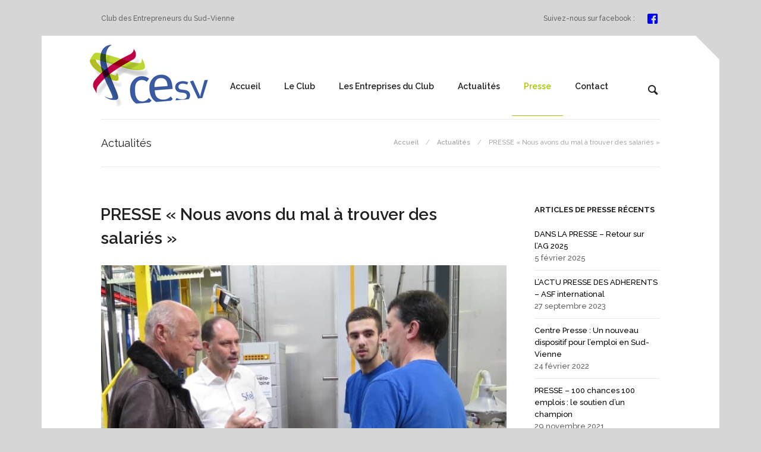

--- FILE ---
content_type: text/html; charset=UTF-8
request_url: https://www.entreprendre-sudvienne.fr/presse-nous-avons-du-mal-a-trouver-des-salaries/
body_size: 16254
content:
<!DOCTYPE html>
<!--[if lt IE 8]> <html lang="fr-FR" class="ie7 ie" xmlns="http://www.w3.org/1999/xhtml" style="background-color:#d6d6d6"> <![endif]-->
<!--[if IE 8]> <html lang="fr-FR" class="ie8 ie" xmlns="http://www.w3.org/1999/xhtml" style="background-color:#d6d6d6"> <![endif]-->
<!--[if gt IE 8]><!--> <html lang="fr-FR" xmlns="http://www.w3.org/1999/xhtml" style="background-color:#d6d6d6"> <!--<![endif]-->
<head>

	<!-- META -->

	<meta charset="UTF-8" />
	<meta name="viewport" content="width=device-width,initial-scale=1,maximum-scale=1,user-scalable=no">
	<meta name="format-detection" content="telephone=no">
	
	<!-- LINKS -->

	<link rel="profile" href="https://gmpg.org/xfn/11" />
	<link rel="pingback" href="https://www.entreprendre-sudvienne.fr/cesv/xmlrpc.php" />

	
	<link rel="shortcut icon" type="image/x-icon" href="https://www.entreprendre-sudvienne.fr/cesv/wp-content/uploads/2019/02/favicon.png" />

	
	<!--[if lt IE 9]><script src="https://html5shim.googlecode.com/svn/trunk/html5.js"></script><![endif]-->

	<!-- WP HEAD -->

	<link rel="dns-prefetch" href="//cdn.hu-manity.co" />
		<!-- Cookie Compliance -->
		<script type="text/javascript">var huOptions = {"appID":"wwwentreprendre-sudviennefr-e8866a1","currentLanguage":"fr","blocking":true,"globalCookie":false,"isAdmin":false,"privacyConsent":true,"forms":[],"customProviders":[],"customPatterns":[]};</script>
		<script type="text/javascript" src="https://cdn.hu-manity.co/hu-banner.min.js"></script><title>PRESSE « Nous avons du mal à trouver des salariés » &#8211; CESV &#8211; Club des Entrepreneurs du Sud-Vienne</title>
<meta name='robots' content='max-image-preview:large' />
	<style>img:is([sizes="auto" i], [sizes^="auto," i]) { contain-intrinsic-size: 3000px 1500px }</style>
	<link rel='dns-prefetch' href='//fonts.googleapis.com' />
<link rel="alternate" type="application/rss+xml" title="CESV - Club des Entrepreneurs du Sud-Vienne &raquo; Flux" href="https://www.entreprendre-sudvienne.fr/feed/" />
<script type="text/javascript">
/* <![CDATA[ */
window._wpemojiSettings = {"baseUrl":"https:\/\/s.w.org\/images\/core\/emoji\/16.0.1\/72x72\/","ext":".png","svgUrl":"https:\/\/s.w.org\/images\/core\/emoji\/16.0.1\/svg\/","svgExt":".svg","source":{"concatemoji":"https:\/\/www.entreprendre-sudvienne.fr\/cesv\/wp-includes\/js\/wp-emoji-release.min.js?ver=6.8.3"}};
/*! This file is auto-generated */
!function(s,n){var o,i,e;function c(e){try{var t={supportTests:e,timestamp:(new Date).valueOf()};sessionStorage.setItem(o,JSON.stringify(t))}catch(e){}}function p(e,t,n){e.clearRect(0,0,e.canvas.width,e.canvas.height),e.fillText(t,0,0);var t=new Uint32Array(e.getImageData(0,0,e.canvas.width,e.canvas.height).data),a=(e.clearRect(0,0,e.canvas.width,e.canvas.height),e.fillText(n,0,0),new Uint32Array(e.getImageData(0,0,e.canvas.width,e.canvas.height).data));return t.every(function(e,t){return e===a[t]})}function u(e,t){e.clearRect(0,0,e.canvas.width,e.canvas.height),e.fillText(t,0,0);for(var n=e.getImageData(16,16,1,1),a=0;a<n.data.length;a++)if(0!==n.data[a])return!1;return!0}function f(e,t,n,a){switch(t){case"flag":return n(e,"\ud83c\udff3\ufe0f\u200d\u26a7\ufe0f","\ud83c\udff3\ufe0f\u200b\u26a7\ufe0f")?!1:!n(e,"\ud83c\udde8\ud83c\uddf6","\ud83c\udde8\u200b\ud83c\uddf6")&&!n(e,"\ud83c\udff4\udb40\udc67\udb40\udc62\udb40\udc65\udb40\udc6e\udb40\udc67\udb40\udc7f","\ud83c\udff4\u200b\udb40\udc67\u200b\udb40\udc62\u200b\udb40\udc65\u200b\udb40\udc6e\u200b\udb40\udc67\u200b\udb40\udc7f");case"emoji":return!a(e,"\ud83e\udedf")}return!1}function g(e,t,n,a){var r="undefined"!=typeof WorkerGlobalScope&&self instanceof WorkerGlobalScope?new OffscreenCanvas(300,150):s.createElement("canvas"),o=r.getContext("2d",{willReadFrequently:!0}),i=(o.textBaseline="top",o.font="600 32px Arial",{});return e.forEach(function(e){i[e]=t(o,e,n,a)}),i}function t(e){var t=s.createElement("script");t.src=e,t.defer=!0,s.head.appendChild(t)}"undefined"!=typeof Promise&&(o="wpEmojiSettingsSupports",i=["flag","emoji"],n.supports={everything:!0,everythingExceptFlag:!0},e=new Promise(function(e){s.addEventListener("DOMContentLoaded",e,{once:!0})}),new Promise(function(t){var n=function(){try{var e=JSON.parse(sessionStorage.getItem(o));if("object"==typeof e&&"number"==typeof e.timestamp&&(new Date).valueOf()<e.timestamp+604800&&"object"==typeof e.supportTests)return e.supportTests}catch(e){}return null}();if(!n){if("undefined"!=typeof Worker&&"undefined"!=typeof OffscreenCanvas&&"undefined"!=typeof URL&&URL.createObjectURL&&"undefined"!=typeof Blob)try{var e="postMessage("+g.toString()+"("+[JSON.stringify(i),f.toString(),p.toString(),u.toString()].join(",")+"));",a=new Blob([e],{type:"text/javascript"}),r=new Worker(URL.createObjectURL(a),{name:"wpTestEmojiSupports"});return void(r.onmessage=function(e){c(n=e.data),r.terminate(),t(n)})}catch(e){}c(n=g(i,f,p,u))}t(n)}).then(function(e){for(var t in e)n.supports[t]=e[t],n.supports.everything=n.supports.everything&&n.supports[t],"flag"!==t&&(n.supports.everythingExceptFlag=n.supports.everythingExceptFlag&&n.supports[t]);n.supports.everythingExceptFlag=n.supports.everythingExceptFlag&&!n.supports.flag,n.DOMReady=!1,n.readyCallback=function(){n.DOMReady=!0}}).then(function(){return e}).then(function(){var e;n.supports.everything||(n.readyCallback(),(e=n.source||{}).concatemoji?t(e.concatemoji):e.wpemoji&&e.twemoji&&(t(e.twemoji),t(e.wpemoji)))}))}((window,document),window._wpemojiSettings);
/* ]]> */
</script>
<style id='wp-emoji-styles-inline-css' type='text/css'>

	img.wp-smiley, img.emoji {
		display: inline !important;
		border: none !important;
		box-shadow: none !important;
		height: 1em !important;
		width: 1em !important;
		margin: 0 0.07em !important;
		vertical-align: -0.1em !important;
		background: none !important;
		padding: 0 !important;
	}
</style>
<link rel='stylesheet' id='wp-block-library-css' href='https://www.entreprendre-sudvienne.fr/cesv/wp-includes/css/dist/block-library/style.min.css?ver=6.8.3' type='text/css' media='all' />
<style id='classic-theme-styles-inline-css' type='text/css'>
/*! This file is auto-generated */
.wp-block-button__link{color:#fff;background-color:#32373c;border-radius:9999px;box-shadow:none;text-decoration:none;padding:calc(.667em + 2px) calc(1.333em + 2px);font-size:1.125em}.wp-block-file__button{background:#32373c;color:#fff;text-decoration:none}
</style>
<style id='global-styles-inline-css' type='text/css'>
:root{--wp--preset--aspect-ratio--square: 1;--wp--preset--aspect-ratio--4-3: 4/3;--wp--preset--aspect-ratio--3-4: 3/4;--wp--preset--aspect-ratio--3-2: 3/2;--wp--preset--aspect-ratio--2-3: 2/3;--wp--preset--aspect-ratio--16-9: 16/9;--wp--preset--aspect-ratio--9-16: 9/16;--wp--preset--color--black: #000000;--wp--preset--color--cyan-bluish-gray: #abb8c3;--wp--preset--color--white: #ffffff;--wp--preset--color--pale-pink: #f78da7;--wp--preset--color--vivid-red: #cf2e2e;--wp--preset--color--luminous-vivid-orange: #ff6900;--wp--preset--color--luminous-vivid-amber: #fcb900;--wp--preset--color--light-green-cyan: #7bdcb5;--wp--preset--color--vivid-green-cyan: #00d084;--wp--preset--color--pale-cyan-blue: #8ed1fc;--wp--preset--color--vivid-cyan-blue: #0693e3;--wp--preset--color--vivid-purple: #9b51e0;--wp--preset--gradient--vivid-cyan-blue-to-vivid-purple: linear-gradient(135deg,rgba(6,147,227,1) 0%,rgb(155,81,224) 100%);--wp--preset--gradient--light-green-cyan-to-vivid-green-cyan: linear-gradient(135deg,rgb(122,220,180) 0%,rgb(0,208,130) 100%);--wp--preset--gradient--luminous-vivid-amber-to-luminous-vivid-orange: linear-gradient(135deg,rgba(252,185,0,1) 0%,rgba(255,105,0,1) 100%);--wp--preset--gradient--luminous-vivid-orange-to-vivid-red: linear-gradient(135deg,rgba(255,105,0,1) 0%,rgb(207,46,46) 100%);--wp--preset--gradient--very-light-gray-to-cyan-bluish-gray: linear-gradient(135deg,rgb(238,238,238) 0%,rgb(169,184,195) 100%);--wp--preset--gradient--cool-to-warm-spectrum: linear-gradient(135deg,rgb(74,234,220) 0%,rgb(151,120,209) 20%,rgb(207,42,186) 40%,rgb(238,44,130) 60%,rgb(251,105,98) 80%,rgb(254,248,76) 100%);--wp--preset--gradient--blush-light-purple: linear-gradient(135deg,rgb(255,206,236) 0%,rgb(152,150,240) 100%);--wp--preset--gradient--blush-bordeaux: linear-gradient(135deg,rgb(254,205,165) 0%,rgb(254,45,45) 50%,rgb(107,0,62) 100%);--wp--preset--gradient--luminous-dusk: linear-gradient(135deg,rgb(255,203,112) 0%,rgb(199,81,192) 50%,rgb(65,88,208) 100%);--wp--preset--gradient--pale-ocean: linear-gradient(135deg,rgb(255,245,203) 0%,rgb(182,227,212) 50%,rgb(51,167,181) 100%);--wp--preset--gradient--electric-grass: linear-gradient(135deg,rgb(202,248,128) 0%,rgb(113,206,126) 100%);--wp--preset--gradient--midnight: linear-gradient(135deg,rgb(2,3,129) 0%,rgb(40,116,252) 100%);--wp--preset--font-size--small: 13px;--wp--preset--font-size--medium: 20px;--wp--preset--font-size--large: 36px;--wp--preset--font-size--x-large: 42px;--wp--preset--spacing--20: 0.44rem;--wp--preset--spacing--30: 0.67rem;--wp--preset--spacing--40: 1rem;--wp--preset--spacing--50: 1.5rem;--wp--preset--spacing--60: 2.25rem;--wp--preset--spacing--70: 3.38rem;--wp--preset--spacing--80: 5.06rem;--wp--preset--shadow--natural: 6px 6px 9px rgba(0, 0, 0, 0.2);--wp--preset--shadow--deep: 12px 12px 50px rgba(0, 0, 0, 0.4);--wp--preset--shadow--sharp: 6px 6px 0px rgba(0, 0, 0, 0.2);--wp--preset--shadow--outlined: 6px 6px 0px -3px rgba(255, 255, 255, 1), 6px 6px rgba(0, 0, 0, 1);--wp--preset--shadow--crisp: 6px 6px 0px rgba(0, 0, 0, 1);}:where(.is-layout-flex){gap: 0.5em;}:where(.is-layout-grid){gap: 0.5em;}body .is-layout-flex{display: flex;}.is-layout-flex{flex-wrap: wrap;align-items: center;}.is-layout-flex > :is(*, div){margin: 0;}body .is-layout-grid{display: grid;}.is-layout-grid > :is(*, div){margin: 0;}:where(.wp-block-columns.is-layout-flex){gap: 2em;}:where(.wp-block-columns.is-layout-grid){gap: 2em;}:where(.wp-block-post-template.is-layout-flex){gap: 1.25em;}:where(.wp-block-post-template.is-layout-grid){gap: 1.25em;}.has-black-color{color: var(--wp--preset--color--black) !important;}.has-cyan-bluish-gray-color{color: var(--wp--preset--color--cyan-bluish-gray) !important;}.has-white-color{color: var(--wp--preset--color--white) !important;}.has-pale-pink-color{color: var(--wp--preset--color--pale-pink) !important;}.has-vivid-red-color{color: var(--wp--preset--color--vivid-red) !important;}.has-luminous-vivid-orange-color{color: var(--wp--preset--color--luminous-vivid-orange) !important;}.has-luminous-vivid-amber-color{color: var(--wp--preset--color--luminous-vivid-amber) !important;}.has-light-green-cyan-color{color: var(--wp--preset--color--light-green-cyan) !important;}.has-vivid-green-cyan-color{color: var(--wp--preset--color--vivid-green-cyan) !important;}.has-pale-cyan-blue-color{color: var(--wp--preset--color--pale-cyan-blue) !important;}.has-vivid-cyan-blue-color{color: var(--wp--preset--color--vivid-cyan-blue) !important;}.has-vivid-purple-color{color: var(--wp--preset--color--vivid-purple) !important;}.has-black-background-color{background-color: var(--wp--preset--color--black) !important;}.has-cyan-bluish-gray-background-color{background-color: var(--wp--preset--color--cyan-bluish-gray) !important;}.has-white-background-color{background-color: var(--wp--preset--color--white) !important;}.has-pale-pink-background-color{background-color: var(--wp--preset--color--pale-pink) !important;}.has-vivid-red-background-color{background-color: var(--wp--preset--color--vivid-red) !important;}.has-luminous-vivid-orange-background-color{background-color: var(--wp--preset--color--luminous-vivid-orange) !important;}.has-luminous-vivid-amber-background-color{background-color: var(--wp--preset--color--luminous-vivid-amber) !important;}.has-light-green-cyan-background-color{background-color: var(--wp--preset--color--light-green-cyan) !important;}.has-vivid-green-cyan-background-color{background-color: var(--wp--preset--color--vivid-green-cyan) !important;}.has-pale-cyan-blue-background-color{background-color: var(--wp--preset--color--pale-cyan-blue) !important;}.has-vivid-cyan-blue-background-color{background-color: var(--wp--preset--color--vivid-cyan-blue) !important;}.has-vivid-purple-background-color{background-color: var(--wp--preset--color--vivid-purple) !important;}.has-black-border-color{border-color: var(--wp--preset--color--black) !important;}.has-cyan-bluish-gray-border-color{border-color: var(--wp--preset--color--cyan-bluish-gray) !important;}.has-white-border-color{border-color: var(--wp--preset--color--white) !important;}.has-pale-pink-border-color{border-color: var(--wp--preset--color--pale-pink) !important;}.has-vivid-red-border-color{border-color: var(--wp--preset--color--vivid-red) !important;}.has-luminous-vivid-orange-border-color{border-color: var(--wp--preset--color--luminous-vivid-orange) !important;}.has-luminous-vivid-amber-border-color{border-color: var(--wp--preset--color--luminous-vivid-amber) !important;}.has-light-green-cyan-border-color{border-color: var(--wp--preset--color--light-green-cyan) !important;}.has-vivid-green-cyan-border-color{border-color: var(--wp--preset--color--vivid-green-cyan) !important;}.has-pale-cyan-blue-border-color{border-color: var(--wp--preset--color--pale-cyan-blue) !important;}.has-vivid-cyan-blue-border-color{border-color: var(--wp--preset--color--vivid-cyan-blue) !important;}.has-vivid-purple-border-color{border-color: var(--wp--preset--color--vivid-purple) !important;}.has-vivid-cyan-blue-to-vivid-purple-gradient-background{background: var(--wp--preset--gradient--vivid-cyan-blue-to-vivid-purple) !important;}.has-light-green-cyan-to-vivid-green-cyan-gradient-background{background: var(--wp--preset--gradient--light-green-cyan-to-vivid-green-cyan) !important;}.has-luminous-vivid-amber-to-luminous-vivid-orange-gradient-background{background: var(--wp--preset--gradient--luminous-vivid-amber-to-luminous-vivid-orange) !important;}.has-luminous-vivid-orange-to-vivid-red-gradient-background{background: var(--wp--preset--gradient--luminous-vivid-orange-to-vivid-red) !important;}.has-very-light-gray-to-cyan-bluish-gray-gradient-background{background: var(--wp--preset--gradient--very-light-gray-to-cyan-bluish-gray) !important;}.has-cool-to-warm-spectrum-gradient-background{background: var(--wp--preset--gradient--cool-to-warm-spectrum) !important;}.has-blush-light-purple-gradient-background{background: var(--wp--preset--gradient--blush-light-purple) !important;}.has-blush-bordeaux-gradient-background{background: var(--wp--preset--gradient--blush-bordeaux) !important;}.has-luminous-dusk-gradient-background{background: var(--wp--preset--gradient--luminous-dusk) !important;}.has-pale-ocean-gradient-background{background: var(--wp--preset--gradient--pale-ocean) !important;}.has-electric-grass-gradient-background{background: var(--wp--preset--gradient--electric-grass) !important;}.has-midnight-gradient-background{background: var(--wp--preset--gradient--midnight) !important;}.has-small-font-size{font-size: var(--wp--preset--font-size--small) !important;}.has-medium-font-size{font-size: var(--wp--preset--font-size--medium) !important;}.has-large-font-size{font-size: var(--wp--preset--font-size--large) !important;}.has-x-large-font-size{font-size: var(--wp--preset--font-size--x-large) !important;}
:where(.wp-block-post-template.is-layout-flex){gap: 1.25em;}:where(.wp-block-post-template.is-layout-grid){gap: 1.25em;}
:where(.wp-block-columns.is-layout-flex){gap: 2em;}:where(.wp-block-columns.is-layout-grid){gap: 2em;}
:root :where(.wp-block-pullquote){font-size: 1.5em;line-height: 1.6;}
</style>
<link rel='stylesheet' id='rs-plugin-settings-css' href='https://www.entreprendre-sudvienne.fr/cesv/wp-content/plugins/revslider/public/assets/css/settings.css?ver=5.4.8' type='text/css' media='all' />
<style id='rs-plugin-settings-inline-css' type='text/css'>
.tp-caption a{color:#ff7302;text-shadow:none;-webkit-transition:all 0.2s ease-out;-moz-transition:all 0.2s ease-out;-o-transition:all 0.2s ease-out;-ms-transition:all 0.2s ease-out}.tp-caption a:hover{color:#ffa902}
</style>
<link rel='stylesheet' id='krown-style-parties-css' href='https://www.entreprendre-sudvienne.fr/cesv/wp-content/themes/better/css/third-parties.css?ver=6.8.3' type='text/css' media='all' />
<link rel='stylesheet' id='krown-style-css' href='https://www.entreprendre-sudvienne.fr/cesv/wp-content/themes/better-child/style.css?ver=6.8.3' type='text/css' media='all' />
<style id='krown-style-inline-css' type='text/css'>


			/* CUSTOM FONTS */

			h1, h2, h3, h4, h5, h6 {
			  font-family: 'Raleway', sans-serif;;
			}

			body, input, textarea, button {
			  font-family: 'Raleway', sans-serif;;
			}

			/* CUSTOM COLORS */

			a, #main-search #searchform .krown-icon-search:hover, #custom-tabs li.selected, #custom-tabs li.selected h4, .top-menu > li:hover > a, .top-menu > li.selected > a, #breadcrumbs a:hover, a.post-title:hover h2, a.post-title:hover h1, .post-meta a:hover, .comment-title a:hover, .comment-reply-link:hover, .widget ul a:hover, #sidebar .widget_nav_menu li.current-menu-item a, #sidebar .widget_nav_menu li.current-menu-item:before, #sidebar .widget_nav_menu li:hover:before, #filter a:hover, .csstransitions .no-touch .folio-grid a:hover h3, .folio-grid a.iehover h3, .krown-accordion.small h5:hover, .krown-accordion.small section.opened h5, .krown-accordion.large-1 h5:hover, .krown-accordion.large-1 section.opened h5, .posts-grid a:hover h3, .krown-social a:hover i:before, .krown-tabs .titles li:hover h5, .krown-tabs .titles .opened h5, .krown-text-icon a:hover h3, .krown-text-icon.style-one i, .list .posts-grid .item:hover h3, #footer .footer-top .widget a {
			   color: #a9c600;
			}
			#custom-tabs li.selected, .top-menu > li:hover > a, .top-menu > li.selected > a, .sub-menu li:hover, .sub-menu li:hover + li, #sidebar .widget_nav_menu li.current-menu-item, .csstransitions .no-touch .folio-grid a:hover .caption, .folio-grid a.iehover .caption, .krown-tabs.horizontal .titles .opened, .krown-tabs.vertical .titles .opened, .krown-team:hover, #custom-tabs li.selected {
				border-color: #a9c600;
			}
			.sub-menu li:hover, #top:hover, .pagination a:hover, .share-buttons a:hover, .post-nav a:hover, #pager-nav a.selected, .krown-accordion.large-2 > section.opened h5, .krown-button.light:hover, .krown-button.dark:hover, .krown-button.color, .fancybox-nav span:hover, .fancybox-close:hover, input[type="submit"]:hover, .krown-promo.color, .krown-progress-bars .bar, .flex-control-nav li a.flex-active, .flexslider.krown-tour .flex-direction-nav a:hover, .tp-bullets.simplebullets.round .bullet.selected, .krown-toggle.opened h5:before, .mejs-controls .mejs-time-rail .mejs-time-current, .mejs-controls .mejs-horizontal-volume-slider .mejs-horizontal-volume-current, .mejs-controls .mejs-volume-button .mejs-volume-slider .mejs-volume-current, .mejs-overlay:hover .mejs-overlay-button {
			   background-color: #a9c600;
			}
			.fancybox-thumb span {
				background-color: #a9c600;
				background-color: rgba(169,198,0,.7);
			}

			/* CUSTOM CSS */

		
</style>
<link rel='stylesheet' id='krown-font-head-css' href='https://fonts.googleapis.com/css?family=Raleway%3A300%2C400%2C400italic%2C500%2C600%2C700%2C700%2C800&#038;ver=6.8.3' type='text/css' media='all' />
<link rel='stylesheet' id='sabai-css' href='https://www.entreprendre-sudvienne.fr/cesv/wp-content/plugins/sabai/assets/css/main.min.css?ver=1.4.17' type='text/css' media='all' />
<link rel='stylesheet' id='sabai-font-awesome-css' href='https://www.entreprendre-sudvienne.fr/cesv/wp-content/plugins/sabai/assets/css/font-awesome.min.css?ver=1.4.17' type='text/css' media='all' />
<link rel='stylesheet' id='sabai-directory-css' href='https://www.entreprendre-sudvienne.fr/cesv/wp-content/plugins/sabai-directory/assets/css/main.min.css?ver=1.4.17' type='text/css' media='all' />
<link rel='stylesheet' id='sabai-googlemaps-css' href='https://www.entreprendre-sudvienne.fr/cesv/wp-content/plugins/sabai-googlemaps/assets/css/main.min.css?ver=1.4.17' type='text/css' media='all' />
<script type="text/javascript" src="https://www.entreprendre-sudvienne.fr/cesv/wp-includes/js/jquery/jquery.min.js?ver=3.7.1" id="jquery-core-js"></script>
<script type="text/javascript" src="https://www.entreprendre-sudvienne.fr/cesv/wp-includes/js/jquery/jquery-migrate.min.js?ver=3.4.1" id="jquery-migrate-js"></script>
<script type="text/javascript" id="events-manager-js-extra">
/* <![CDATA[ */
var EM = {"ajaxurl":"https:\/\/www.entreprendre-sudvienne.fr\/cesv\/wp-admin\/admin-ajax.php","locationajaxurl":"https:\/\/www.entreprendre-sudvienne.fr\/cesv\/wp-admin\/admin-ajax.php?action=locations_search","firstDay":"1","locale":"fr","dateFormat":"yy-mm-dd","ui_css":"https:\/\/www.entreprendre-sudvienne.fr\/cesv\/wp-content\/plugins\/events-manager\/includes\/css\/jquery-ui\/build.min.css","show24hours":"1","is_ssl":"1","autocomplete_limit":"10","calendar":{"breakpoints":{"small":560,"medium":908,"large":false}},"phone":"","datepicker":{"format":"d\/m\/Y","locale":"fr"},"search":{"breakpoints":{"small":650,"medium":850,"full":false}},"url":"https:\/\/www.entreprendre-sudvienne.fr\/cesv\/wp-content\/plugins\/events-manager","assets":{"input.em-uploader":{"js":{"em-uploader":{"url":"https:\/\/www.entreprendre-sudvienne.fr\/cesv\/wp-content\/plugins\/events-manager\/includes\/js\/em-uploader.js?v=7.2.2.1","event":"em_uploader_ready"}}},".em-event-editor":{"js":{"event-editor":{"url":"https:\/\/www.entreprendre-sudvienne.fr\/cesv\/wp-content\/plugins\/events-manager\/includes\/js\/events-manager-event-editor.js?v=7.2.2.1","event":"em_event_editor_ready"}},"css":{"event-editor":"https:\/\/www.entreprendre-sudvienne.fr\/cesv\/wp-content\/plugins\/events-manager\/includes\/css\/events-manager-event-editor.min.css?v=7.2.2.1"}},".em-recurrence-sets, .em-timezone":{"js":{"luxon":{"url":"luxon\/luxon.js?v=7.2.2.1","event":"em_luxon_ready"}}},".em-booking-form, #em-booking-form, .em-booking-recurring, .em-event-booking-form":{"js":{"em-bookings":{"url":"https:\/\/www.entreprendre-sudvienne.fr\/cesv\/wp-content\/plugins\/events-manager\/includes\/js\/bookingsform.js?v=7.2.2.1","event":"em_booking_form_js_loaded"}}},"#em-opt-archetypes":{"js":{"archetypes":"https:\/\/www.entreprendre-sudvienne.fr\/cesv\/wp-content\/plugins\/events-manager\/includes\/js\/admin-archetype-editor.js?v=7.2.2.1","archetypes_ms":"https:\/\/www.entreprendre-sudvienne.fr\/cesv\/wp-content\/plugins\/events-manager\/includes\/js\/admin-archetypes.js?v=7.2.2.1","qs":"qs\/qs.js?v=7.2.2.1"}}},"cached":"","txt_search":"Recherche","txt_searching":"Recherche en cours\u2026","txt_loading":"Chargement en cours\u2026"};
/* ]]> */
</script>
<script type="text/javascript" src="https://www.entreprendre-sudvienne.fr/cesv/wp-content/plugins/events-manager/includes/js/events-manager.js?ver=7.2.2.1" id="events-manager-js"></script>
<script type="text/javascript" src="https://www.entreprendre-sudvienne.fr/cesv/wp-content/plugins/events-manager/includes/external/flatpickr/l10n/fr.js?ver=7.2.2.1" id="em-flatpickr-localization-js"></script>
<script type="text/javascript" src="https://www.entreprendre-sudvienne.fr/cesv/wp-content/plugins/revslider/public/assets/js/jquery.themepunch.tools.min.js?ver=5.4.8" id="tp-tools-js"></script>
<script type="text/javascript" src="https://www.entreprendre-sudvienne.fr/cesv/wp-content/plugins/revslider/public/assets/js/jquery.themepunch.revolution.min.js?ver=5.4.8" id="revmin-js"></script>
<script></script><link rel="https://api.w.org/" href="https://www.entreprendre-sudvienne.fr/wp-json/" /><link rel="alternate" title="JSON" type="application/json" href="https://www.entreprendre-sudvienne.fr/wp-json/wp/v2/posts/3274" /><link rel="EditURI" type="application/rsd+xml" title="RSD" href="https://www.entreprendre-sudvienne.fr/cesv/xmlrpc.php?rsd" />
<link rel="canonical" href="https://www.entreprendre-sudvienne.fr/presse-nous-avons-du-mal-a-trouver-des-salaries/" />
<link rel='shortlink' href='https://www.entreprendre-sudvienne.fr/?p=3274' />
<link rel="alternate" title="oEmbed (JSON)" type="application/json+oembed" href="https://www.entreprendre-sudvienne.fr/wp-json/oembed/1.0/embed?url=https%3A%2F%2Fwww.entreprendre-sudvienne.fr%2Fpresse-nous-avons-du-mal-a-trouver-des-salaries%2F" />
<link rel="alternate" title="oEmbed (XML)" type="text/xml+oembed" href="https://www.entreprendre-sudvienne.fr/wp-json/oembed/1.0/embed?url=https%3A%2F%2Fwww.entreprendre-sudvienne.fr%2Fpresse-nous-avons-du-mal-a-trouver-des-salaries%2F&#038;format=xml" />
<!-- WP Social Preview -->
<meta property="og:locale" content="fr_FR" />
<meta property="og:url" content="https://www.entreprendre-sudvienne.fr/presse-nous-avons-du-mal-a-trouver-des-salaries/" />
<meta property="og:title" content="PRESSE « Nous avons du mal à trouver des salariés »" />
<meta name="twitter:title" content="PRESSE « Nous avons du mal à trouver des salariés »" />
<meta property="og:description" content="« Nous avons du mal à trouver des salariés » Le président de Région Alain Rousset a rencontré mardi des chefs d&rsquo;entreprise à Saulgé. Parmi leurs préoccupations, trouver des salariés formés. Le tissu économique va bien, la preuve on a des problèmes de recrutement&#8230;Le coprésident du CESV Patrice Giraud a dressé mardi un tableau encourageant de l&rsquo;activité [&hellip;]" />
<meta name="twitter:description" content="« Nous avons du mal à trouver des salariés » Le président de Région Alain Rousset a rencontré mardi des chefs d&rsquo;entreprise à Saulgé. Parmi leurs préoccupations, trouver des salariés formés. Le tissu économique va bien, la preuve on a des problèmes de recrutement&#8230;Le coprésident du CESV Patrice Giraud a dressé mardi un tableau encourageant de l&rsquo;activité [&hellip;]" />
<meta property="og:type" content="article" />
<meta property="og:article:published_time" content="2019-02-01T09:04:17+01:00" />
<meta property="og:article:modified_time" content="2019-03-06T11:51:56+01:00" />
<meta property="og:updated_time" content="2019-03-06T11:51:56+01:00" />
<meta property="og:image" content="https://www.entreprendre-sudvienne.fr/cesv/wp-content/uploads/2019/02/sfel-rousset-thierry.jpg" />
<meta name="twitter:card" content="summary_large_image" />
<meta name="twitter:image" content="https://www.entreprendre-sudvienne.fr/cesv/wp-content/uploads/2019/02/sfel-rousset-thierry.jpg" />
<meta property="og:image:width" content="768" />
<meta property="og:image:height" content="431" />
<!-- / WP Social Preview -->
<meta name="generator" content="Powered by WPBakery Page Builder - drag and drop page builder for WordPress."/>
<meta name="generator" content="Powered by Slider Revolution 5.4.8 - responsive, Mobile-Friendly Slider Plugin for WordPress with comfortable drag and drop interface." />
<link rel="icon" href="https://www.entreprendre-sudvienne.fr/cesv/wp-content/uploads/2019/02/favicon-99x99.png" sizes="32x32" />
<link rel="icon" href="https://www.entreprendre-sudvienne.fr/cesv/wp-content/uploads/2019/02/favicon-300x300.png" sizes="192x192" />
<link rel="apple-touch-icon" href="https://www.entreprendre-sudvienne.fr/cesv/wp-content/uploads/2019/02/favicon-300x300.png" />
<meta name="msapplication-TileImage" content="https://www.entreprendre-sudvienne.fr/cesv/wp-content/uploads/2019/02/favicon-300x300.png" />
<script type="text/javascript">function setREVStartSize(e){									
						try{ e.c=jQuery(e.c);var i=jQuery(window).width(),t=9999,r=0,n=0,l=0,f=0,s=0,h=0;
							if(e.responsiveLevels&&(jQuery.each(e.responsiveLevels,function(e,f){f>i&&(t=r=f,l=e),i>f&&f>r&&(r=f,n=e)}),t>r&&(l=n)),f=e.gridheight[l]||e.gridheight[0]||e.gridheight,s=e.gridwidth[l]||e.gridwidth[0]||e.gridwidth,h=i/s,h=h>1?1:h,f=Math.round(h*f),"fullscreen"==e.sliderLayout){var u=(e.c.width(),jQuery(window).height());if(void 0!=e.fullScreenOffsetContainer){var c=e.fullScreenOffsetContainer.split(",");if (c) jQuery.each(c,function(e,i){u=jQuery(i).length>0?u-jQuery(i).outerHeight(!0):u}),e.fullScreenOffset.split("%").length>1&&void 0!=e.fullScreenOffset&&e.fullScreenOffset.length>0?u-=jQuery(window).height()*parseInt(e.fullScreenOffset,0)/100:void 0!=e.fullScreenOffset&&e.fullScreenOffset.length>0&&(u-=parseInt(e.fullScreenOffset,0))}f=u}else void 0!=e.minHeight&&f<e.minHeight&&(f=e.minHeight);e.c.closest(".rev_slider_wrapper").css({height:f})					
						}catch(d){console.log("Failure at Presize of Slider:"+d)}						
					};</script>
		<style type="text/css" id="wp-custom-css">
			h3, .krown-section-title h2 {
	font-size: 17px;
line-height:22px;}

.krown-column-row {
margin-bottom: 60px;
}
.krown-latest-posts span.comments, .krown-latest-posts time.time {
display: none;
}
#footer, input.submit {
background-color: #28487c;
color: white;}

.krown-social i:before {
color: blue;
}
.krown-icon-facebook-squared {
font-size: 20px;
}

.krown-column-row {
	margin-bottom: 20px;
}

#footer .widget a, #footer .widget-title, .footer_email:before, .footer_phone:before, .footer_address:before {
color: white;
}

#logo {
margin-top: -25px;
margin-left: -20px;
}

.sabai-directory-listings-container .sabai-directory-main {
background-color: #f8f8f8;
}
.sabai-directory-listings-container .sabai-directory-main:hover {
background-color: #ffffff;
}
.sabai-directory-no-image .sabai-directory-images {
display: none;
}
.sabai a {
font-weight: 400;
}

.sabai-directory-title a {
font-weight: 700!important;
}

i.sabai-entity-icon-directory-claimed, fa-check-circle, .sabai-directory-labels {
display:none!important;
color:#fff;
background-color: #fff;
}

.sabai-field-name-field-gerant {
font-weight:700;
}
.sabai-directory-listings-container .sabai-field-name-field-description {
display: none;
}
.sabai-btn-toolbar {
display: none;
}
/*
.sabai-directory-no-image .sabai-directory-main {
width: 100%;
}

.sabai-entity-icon-directory-claimed, .sabai-btn-toolbar {
display: none;
}

.sabai-field-name-field-activity {
font-weight: bold;
}

*/

a[href$=".pdf"] {
  background: url("https://www.entreprendre-sudvienne.fr/images/pdf.png") no-repeat left center;
    /*line-height: 30px;*/
      height: 30px!important;
        padding-left: 29px;
          padding-top:9px;
    }
    .cd-timeline-content h2 {
    font-size: 20px;
}
img.shadow {
  box-shadow: 8px 8px 12px #aaa;
}
.single aside.post-meta {
padding-left: 10px; 

padding-top: 10px;
background-color: #ebebeb;
margin-bottom: 20px;
}
.post-meta .meta-holder {
margin-top: 1px;
}

.page-id-157 form {
    width: 90%;
}

/* COOKIE NOTICE */
a#cn-more-info { text-shadow: none; }
#cn-more-info.cn-button.wp-default { background: #79ad00!important;border:none }

/* EVENTS */

.events-table td.jour {
width: 30%;
padding-left: 20px!important;
	
}
.events-table thead {
display: none;
}
.events-table td {
  vertical-align: top;
}

.events-table tr:hover{
	background-color:#efefef;
}
.eventtitre a{
	color:#212121
}
.events-table tr:hover .eventtitre a{
	color:#a9c600
}
.events-table td,.events-table {
	border:0px solid black;
}

span.post-date {
	display: block;
}












		</style>
		<noscript><style> .wpb_animate_when_almost_visible { opacity: 1; }</style></noscript>		<!-- Matomo -->
<script>
  var _paq = window._paq = window._paq || [];
  /* tracker methods like "setCustomDimension" should be called before "trackPageView" */
  _paq.push(['trackPageView']);
  _paq.push(['enableLinkTracking']);
  (function() {
    var u="//matomo.milaweiss.fr/";
    _paq.push(['setTrackerUrl', u+'matomo.php']);
    _paq.push(['setSiteId', '9']);
    var d=document, g=d.createElement('script'), s=d.getElementsByTagName('script')[0];
    g.async=true; g.src=u+'matomo.js'; s.parentNode.insertBefore(g,s);
  })();
</script>
<!-- End Matomo Code -->
</head>

<body data-rsssl=1 id="body" class="wp-singular post-template-default single single-post postid-3274 single-format-image wp-theme-better wp-child-theme-better-child w-parallax no-touch no-js  cookies-not-set wpb-js-composer js-comp-ver-8.1 vc_responsive">

	
		<div id="mini">

			<div class="wrapper clearfix">

									<div class="left clearfix">Club des Entrepreneurs du Sud-Vienne</div>
				
									<div class="right clearfix"><span style="float:left;display:block">Suivez-nous sur facebook : </span><div class="krown-social default"><ul><li>
            <a target="_blank" href="https://www.facebook.com/pages/Club-des-entrepreneurs-du-sud-vienne/164558836970373">
                <i class="krown-icon-facebook-squared"></i></a>
        </li></ul></div></div>
				
			</div>

		</div>

	
    <!-- Secondary Header Start -->
    <header id="header" class="clearfix">

    	<div class="wrapper clearfix">

			<!-- Logo Start -->
			
			<a id="logo" href="https://www.entreprendre-sudvienne.fr" style="width:200px;height:40px">
				<img class="default" src="https://www.entreprendre-sudvienne.fr/cesv/wp-content/uploads/2014/10/logo-CESV1.jpg" alt="CESV &#8211; Club des Entrepreneurs du Sud-Vienne" />
				<img class="retina" src="https://www.entreprendre-sudvienne.fr/cesv/wp-content/uploads/2019/02/logo-cesv-big.png" alt="CESV &#8211; Club des Entrepreneurs du Sud-Vienne" />
			</a>
			<!-- Logo End -->

	        <!-- Menu Start -->
	        <nav id="main-menu" class="clearfix right w-search " style="height:100px" data-nav-text="--- Navigate ---">

				<ul id="menu-menu-1" class="clearfix top-menu"><li id="menu-item-3299" class="menu-item"><a href="https://www.entreprendre-sudvienne.fr/">Accueil</a></li>
<li id="menu-item-3752" class="parent menu-item"><a>Le Club</a><ul class="sub-menu">	<li id="menu-item-22" class="menu-item"><a href="https://www.entreprendre-sudvienne.fr/le-club/">Présentation du CESV</a></li>
	<li id="menu-item-241" class="menu-item"><a href="https://www.entreprendre-sudvienne.fr/le-club/historique-du-club/">Historique du Club</a></li>
	<li id="menu-item-240" class="menu-item"><a href="https://www.entreprendre-sudvienne.fr/le-club/le-bureau/">Le bureau</a></li>
	<li id="menu-item-239" class="menu-item"><a href="https://www.entreprendre-sudvienne.fr/adherer/">Demande d’adhésion</a></li>
</ul>
</li>
<li id="menu-item-3419" class="parent menu-item"><a>Les Entreprises du Club</a><ul class="sub-menu">	<li id="menu-item-23" class="menu-item"><a href="https://www.entreprendre-sudvienne.fr/les-entreprises-du-club/">Toutes les entreprises</a></li>
	<li id="menu-item-262" class="menu-item"><a href="https://www.entreprendre-sudvienne.fr/entreprises-par-categories/">Entreprises par catégories</a></li>
</ul>
</li>
<li id="menu-item-204" class="menu-item"><a href="https://www.entreprendre-sudvienne.fr/category/actualites/actus-cesv/">Actualités</a></li>
<li id="menu-item-584" class="selected menu-item"><a href="https://www.entreprendre-sudvienne.fr/category/actualites/presse/">Presse</a></li>
<li id="menu-item-583" class="menu-item"><a href="https://www.entreprendre-sudvienne.fr/contact/">Contact</a></li>
</ul>
	        	
	        		<div id="main-search">
		<form role="search" method="get" id="searchform" class="hover-show" action="https://www.entreprendre-sudvienne.fr/" >
			<label class="screen-reader-text hidden" for="s">Search for:</label>
			<input type="search" data-value="Type and hit Enter" value="Rechercher" name="s" id="s" />
			<i class="krown-icon-search"></i>
			<input id="submit_s" type="submit" />
	    </form></div>

	        	
			</nav>	
			<!-- Menu End -->

		</div>

	</header>
	<!-- Secondary Header End -->

	<!-- Page Title Start -->
	
	
	<div id="page-title" class="clearfix">
		<div class="clearfix wrapper">
			<h2 class="title">Actualités</h2><nav id="breadcrumbs" class="right"><a href="https://www.entreprendre-sudvienne.fr">Accueil</a><a href="https://www.entreprendre-sudvienne.fr/actualites/">Actualités</a><span>PRESSE « Nous avons du mal à trouver des salariés »</span></nav>		</div>
	</div>

		<!-- Page Title End -->

	
	<!-- Main Wrapper Start -->

	<div id="content" class="clearfix layout-right-sidebar">

		<div class="clearfix wrapper">

			
				<div class="sidebar-content">

			
	
	<article id="post-3274" class="post-standard clearfix post-3274 post type-post status-publish format-image has-post-thumbnail hentry category-presse tag-emploi tag-nouvelle-aquitaine post_format-post-format-image">

		<header class="post-header">

			<span class="post-title">
				<h1>PRESSE « Nous avons du mal à trouver des salariés »</h1>
			</span>

			
			<div class="post-format-image"><img src="https://www.entreprendre-sudvienne.fr/cesv/wp-content/uploads/2019/02/sfel-rousset-thierry.jpg" alt="" /></div>
		</header>

		<section class="post-content clearfix">

			<div class="post-body">

				<aside class="post-meta">

					<span class="meta-holder">
						<span class="meta-title">Publié le </span>
						<a href="https://www.entreprendre-sudvienne.fr/presse-nous-avons-du-mal-a-trouver-des-salaries/"><time pubdate datetime="2019-02-01T09:04:17+01:00">1 février 2019</time></a>
					</span>

					<span class="meta-holder">
						<span class="meta-title">Mots clés :</span>
						<a href="https://www.entreprendre-sudvienne.fr/tag/emploi/" rel="tag">Emploi</a>, <a href="https://www.entreprendre-sudvienne.fr/tag/nouvelle-aquitaine/" rel="tag">Nouvelle Aquitaine</a>					</span>

					

				</aside>

				<h2>« Nous avons du mal à trouver des salariés »</h2>
<div class="chapeau"><strong>Le président de Région Alain Rousset a rencontré mardi des chefs d&rsquo;entreprise à Saulgé. Parmi leurs préoccupations, trouver des salariés formés.</strong></div>
<div></div>
<div id="pub_et_images">
<div class="images_article">
<div class="credit"><i>L</i><i>e tissu économique va bien, la preuve on a des problèmes de recrutement</i>&#8230;Le coprésident du CESV Patrice Giraud a dressé mardi un tableau encourageant de l&rsquo;activité en Sud-Vienne, mettant en avant une situation paradoxale, lors de la visite du président de Région Alain Rousset, à la SFEL, fabricant de luminaires installé à Saulgé.</div>
</div>
</div>
<div class="texte_article">
<p><strong><span class="inter">Un an pour recruter un responsable de bureau d&rsquo;études</span></strong></p>
<p>Cette PME de 38 salariés, qui vient de remporter un marché avec la RATP pour l&rsquo;éclairage des gares RER, n&rsquo;échappe pas aux difficultés de recrutement propres à toutes les entreprises en zone rurale: <i>« On vient de recruter un responsable de bureau d&rsquo;études mais ça nous a pris un an, c&rsquo;est une problématique</i>, explique son directeur Thierry Lambert. <i>Nous devons former le personnel en interne à nos métiers. »</i><br />
Éric Étienne, directeur des transports Martin, a aussi alerté le président de la Région sur le recrutement des conducteurs d&rsquo;autocars, en particulier ceux qui assurent les services de transports scolaires matin et soir. La Région est en charge de la formation professionnelle et Éric Étienne a pointé les incohérences qui conduisent à former des habitants de zones urbaines pour ces postes où les besoins se trouvent surtout en zone rurale.<br />
<i>« Les entreprises pourraient recruter 200.000 à 400.000 personnes de plus, </i>constate Alain Rousset. <i>La formation est indispensable mais pas suffisante. Il faut travailler auprès des jeunes pour ne pas traîner le boulet du chômage de masse. »</i> Il encourage ainsi l&rsquo;accueil des stagiaires, afin d&rsquo;améliorer l&rsquo;orientation vers les filières qui manquent de bras.<br />
Le bâtiment en fait partie et les élus n&rsquo;ont pas manqué de présenter à Alain Rousset le dossier de l&rsquo;AFPA au Vigeant, dont la fermeture pourrait intervenir en 2020 <i>« alors que nous avons tout ce qu&rsquo;il faut pour la formation », </i>déplore la présidente de la communauté de communes Annie Lagrange.<i> « La Région poursuit ses contrats de formation jusqu&rsquo;en 2020</i>, répond Alain Rousset, <i>il faudra trouver un système où l&rsquo;appareil de formation s&rsquo;adapte sans se déliter. Nous participerons aux groupes de travail mis en place par la sous-préfète. »</i></p>
</div>
<p>Sébastien Kérouanton</p>
<p>Légende photo : Mardi midi à la SFEL, fabricant de luminaires à Saulgé. Alain Rousset et Thierry Lambert (directeur de l&rsquo;usine) discutent avec des salariés.</p>
<p>&nbsp;</p>
<p>Lire l&rsquo;article dans Centre Presse du 01/02/2019, <a href="https://www.centre-presse.fr/article-655195-nous-avons-du-mal-a-trouver-des-salaries.html" target="_blank" rel="noopener">ici.</a></p>
<p><em> Cet article est constituée d’extraits d’articles publiés dans la presse. Il ne reflète en aucun cas la position du CESV.</em></p>
<aside class="share-buttons clearfix"><div class="holder"><a target="_blank" class="btn-twitter" href="https://twitter.com/home?status=PRESSE+%C2%AB%C2%A0Nous+avons+du+mal+%C3%A0+trouver+des+salari%C3%A9s%C2%A0%C2%BB+https%3A%2F%2Fwww.entreprendre-sudvienne.fr%2Fpresse-nous-avons-du-mal-a-trouver-des-salaries%2F"></a><a target="_blank" class="btn-facebook" href="https://www.facebook.com/share.php?u=https%3A%2F%2Fwww.entreprendre-sudvienne.fr%2Fpresse-nous-avons-du-mal-a-trouver-des-salaries%2F&title=PRESSE+%C2%AB%C2%A0Nous+avons+du+mal+%C3%A0+trouver+des+salari%C3%A9s%C2%A0%C2%BB"></a><a target="_blank" class="btn-pinterest" href="http://pinterest.com/pin/create/bookmarklet/?media=https://www.entreprendre-sudvienne.fr/cesv/wp-content/uploads/2019/02/sfel-rousset-thierry.jpg&url=https%3A%2F%2Fwww.entreprendre-sudvienne.fr%2Fpresse-nous-avons-du-mal-a-trouver-des-salaries%2F&is_video=false&description=PRESSE+%C2%AB%C2%A0Nous+avons+du+mal+%C3%A0+trouver+des+salari%C3%A9s%C2%A0%C2%BB"></a><a target="_blank" class="btn-gplus" href="https://plus.google.com/share?url=https%3A%2F%2Fwww.entreprendre-sudvienne.fr%2Fpresse-nous-avons-du-mal-a-trouver-des-salaries%2F"></a></div></aside>
			</div>

		</section>

		
	</article>


		
			</div>

		
		<aside id="sidebar"> <section id="rpjc_widget_cat_recent_posts-5" class="widget rpjc_widget_cat_recent_posts widget_recent_entries clearfix"><h4 class="widget-title">Articles de presse récents</h4><ul><li><a href="https://www.entreprendre-sudvienne.fr/5483-2/">DANS LA PRESSE &#8211; Retour sur l&rsquo;AG 2025</a><span class="post-date">5 février 2025</span></li><li><a href="https://www.entreprendre-sudvienne.fr/lactu-presse-des-adherents-asf/">L&rsquo;ACTU PRESSE DES ADHERENTS &#8211; ASF international</a><span class="post-date">27 septembre 2023</span></li><li><a href="https://www.entreprendre-sudvienne.fr/centre-presse-un-nouveau-dispositif-pour-lemploi-en-sud-vienne/">Centre Presse : Un nouveau dispositif pour l&#8217;emploi en Sud-Vienne</a><span class="post-date">24 février 2022</span></li><li><a href="https://www.entreprendre-sudvienne.fr/presse-100-chances-100-emplois-le-soutien-dun-champion/">PRESSE &#8211; 100 chances 100 emplois : le soutien d&rsquo;un champion</a><span class="post-date">29 novembre 2021</span></li><li><a href="https://www.entreprendre-sudvienne.fr/presse-100-chances-100-emplois-deploye-en-milieu-rural/">PRESSE &#8211; « 100 Chances 100 Emplois » déployé en milieu rural</a><span class="post-date">8 juillet 2021</span></li><li><a href="https://www.entreprendre-sudvienne.fr/presse-premieres-connexions-entre-les-patrons-locaux-et-lafpa/">PRESSE &#8211; Premières connexions entre les patrons locaux et l&rsquo;Afpa</a><span class="post-date">7 juillet 2021</span></li><li><a href="https://www.entreprendre-sudvienne.fr/presse-le-sud-vienne-sengage-dans-lecologie-industrielle/">PRESSE &#8211; Le Sud Vienne s&rsquo;engage dans l&rsquo;écologie industrielle</a><span class="post-date">29 mars 2021</span></li><li><a href="https://www.entreprendre-sudvienne.fr/presse-les-idees-des-patrons-pour-embaucher-sur-mesure/">PRESSE Les idées des patrons pour embaucher sur-mesure</a><span class="post-date">22 mars 2021</span></li></ul></section><section id="tag_cloud-3" class="widget widget_tag_cloud clearfix"><h4 class="widget-title">Articles par thématique</h4><div class="tagcloud"><a href="https://www.entreprendre-sudvienne.fr/tag/100-chances/" class="tag-cloud-link tag-link-104 tag-link-position-1" style="font-size: 10.191304347826pt;" aria-label="100 chances (2 éléments)">100 chances</a>
<a href="https://www.entreprendre-sudvienne.fr/tag/adherent/" class="tag-cloud-link tag-link-98 tag-link-position-2" style="font-size: 17.860869565217pt;" aria-label="adhérent (12 éléments)">adhérent</a>
<a href="https://www.entreprendre-sudvienne.fr/tag/afterwork/" class="tag-cloud-link tag-link-21 tag-link-position-3" style="font-size: 19.321739130435pt;" aria-label="Afterwork (16 éléments)">Afterwork</a>
<a href="https://www.entreprendre-sudvienne.fr/tag/agenda/" class="tag-cloud-link tag-link-54 tag-link-position-4" style="font-size: 12.869565217391pt;" aria-label="Agenda (4 éléments)">Agenda</a>
<a href="https://www.entreprendre-sudvienne.fr/tag/agriculture/" class="tag-cloud-link tag-link-63 tag-link-position-5" style="font-size: 11.652173913043pt;" aria-label="Agriculture (3 éléments)">Agriculture</a>
<a href="https://www.entreprendre-sudvienne.fr/tag/assemblee-generale/" class="tag-cloud-link tag-link-19 tag-link-position-6" style="font-size: 15.304347826087pt;" aria-label="Assemblée Générale (7 éléments)">Assemblée Générale</a>
<a href="https://www.entreprendre-sudvienne.fr/tag/association/" class="tag-cloud-link tag-link-57 tag-link-position-7" style="font-size: 11.652173913043pt;" aria-label="Association (3 éléments)">Association</a>
<a href="https://www.entreprendre-sudvienne.fr/tag/cafe/" class="tag-cloud-link tag-link-20 tag-link-position-8" style="font-size: 18.95652173913pt;" aria-label="Café (15 éléments)">Café</a>
<a href="https://www.entreprendre-sudvienne.fr/tag/ccvg/" class="tag-cloud-link tag-link-37 tag-link-position-9" style="font-size: 11.652173913043pt;" aria-label="CCVG (3 éléments)">CCVG</a>
<a href="https://www.entreprendre-sudvienne.fr/tag/civraisien/" class="tag-cloud-link tag-link-87 tag-link-position-10" style="font-size: 10.191304347826pt;" aria-label="civraisien (2 éléments)">civraisien</a>
<a href="https://www.entreprendre-sudvienne.fr/tag/civray/" class="tag-cloud-link tag-link-73 tag-link-position-11" style="font-size: 10.191304347826pt;" aria-label="civray (2 éléments)">civray</a>
<a href="https://www.entreprendre-sudvienne.fr/tag/clee/" class="tag-cloud-link tag-link-58 tag-link-position-12" style="font-size: 10.191304347826pt;" aria-label="CLEE (2 éléments)">CLEE</a>
<a href="https://www.entreprendre-sudvienne.fr/tag/cnpe/" class="tag-cloud-link tag-link-36 tag-link-position-13" style="font-size: 13.84347826087pt;" aria-label="CNPE (5 éléments)">CNPE</a>
<a href="https://www.entreprendre-sudvienne.fr/tag/consommons-sudvienne/" class="tag-cloud-link tag-link-95 tag-link-position-14" style="font-size: 14.695652173913pt;" aria-label="Consommons Sudvienne (6 éléments)">Consommons Sudvienne</a>
<a href="https://www.entreprendre-sudvienne.fr/tag/covid-19/" class="tag-cloud-link tag-link-94 tag-link-position-15" style="font-size: 17.495652173913pt;" aria-label="covid 19 (11 éléments)">covid 19</a>
<a href="https://www.entreprendre-sudvienne.fr/tag/coworking/" class="tag-cloud-link tag-link-42 tag-link-position-16" style="font-size: 10.191304347826pt;" aria-label="Coworking (2 éléments)">Coworking</a>
<a href="https://www.entreprendre-sudvienne.fr/tag/culturel/" class="tag-cloud-link tag-link-39 tag-link-position-17" style="font-size: 13.84347826087pt;" aria-label="Culturel (5 éléments)">Culturel</a>
<a href="https://www.entreprendre-sudvienne.fr/tag/emploi/" class="tag-cloud-link tag-link-72 tag-link-position-18" style="font-size: 16.521739130435pt;" aria-label="Emploi (9 éléments)">Emploi</a>
<a href="https://www.entreprendre-sudvienne.fr/tag/fablab/" class="tag-cloud-link tag-link-43 tag-link-position-19" style="font-size: 10.191304347826pt;" aria-label="FabLab (2 éléments)">FabLab</a>
<a href="https://www.entreprendre-sudvienne.fr/tag/formation-professionnelle/" class="tag-cloud-link tag-link-33 tag-link-position-20" style="font-size: 16.521739130435pt;" aria-label="Formation professionnelle (9 éléments)">Formation professionnelle</a>
<a href="https://www.entreprendre-sudvienne.fr/tag/forum/" class="tag-cloud-link tag-link-30 tag-link-position-21" style="font-size: 16.521739130435pt;" aria-label="Forum (9 éléments)">Forum</a>
<a href="https://www.entreprendre-sudvienne.fr/tag/gazette/" class="tag-cloud-link tag-link-109 tag-link-position-22" style="font-size: 10.191304347826pt;" aria-label="Gazette (2 éléments)">Gazette</a>
<a href="https://www.entreprendre-sudvienne.fr/tag/groupement-employeurs/" class="tag-cloud-link tag-link-101 tag-link-position-23" style="font-size: 10.191304347826pt;" aria-label="Groupement Employeurs (2 éléments)">Groupement Employeurs</a>
<a href="https://www.entreprendre-sudvienne.fr/tag/institut-robuchon/" class="tag-cloud-link tag-link-44 tag-link-position-24" style="font-size: 10.191304347826pt;" aria-label="Institut Robuchon (2 éléments)">Institut Robuchon</a>
<a href="https://www.entreprendre-sudvienne.fr/tag/lgv/" class="tag-cloud-link tag-link-47 tag-link-position-25" style="font-size: 11.652173913043pt;" aria-label="LGV (3 éléments)">LGV</a>
<a href="https://www.entreprendre-sudvienne.fr/tag/lycees/" class="tag-cloud-link tag-link-45 tag-link-position-26" style="font-size: 16.521739130435pt;" aria-label="Lycées (9 éléments)">Lycées</a>
<a href="https://www.entreprendre-sudvienne.fr/tag/mini-entreprise/" class="tag-cloud-link tag-link-40 tag-link-position-27" style="font-size: 10.191304347826pt;" aria-label="Mini-entreprise (2 éléments)">Mini-entreprise</a>
<a href="https://www.entreprendre-sudvienne.fr/tag/name/" class="tag-cloud-link tag-link-27 tag-link-position-28" style="font-size: 11.652173913043pt;" aria-label="NAME (3 éléments)">NAME</a>
<a href="https://www.entreprendre-sudvienne.fr/tag/nouvelle-aquitaine/" class="tag-cloud-link tag-link-59 tag-link-position-29" style="font-size: 10.191304347826pt;" aria-label="Nouvelle Aquitaine (2 éléments)">Nouvelle Aquitaine</a>
<a href="https://www.entreprendre-sudvienne.fr/tag/oser-reso/" class="tag-cloud-link tag-link-34 tag-link-position-30" style="font-size: 12.869565217391pt;" aria-label="OSER RESO (4 éléments)">OSER RESO</a>
<a href="https://www.entreprendre-sudvienne.fr/tag/partenariat/" class="tag-cloud-link tag-link-41 tag-link-position-31" style="font-size: 14.695652173913pt;" aria-label="Partenariat (6 éléments)">Partenariat</a>
<a href="https://www.entreprendre-sudvienne.fr/tag/plateforme/" class="tag-cloud-link tag-link-96 tag-link-position-32" style="font-size: 8pt;" aria-label="Plateforme (1 élément)">Plateforme</a>
<a href="https://www.entreprendre-sudvienne.fr/tag/presse/" class="tag-cloud-link tag-link-91 tag-link-position-33" style="font-size: 20.417391304348pt;" aria-label="presse (20 éléments)">presse</a>
<a href="https://www.entreprendre-sudvienne.fr/tag/radio-agora/" class="tag-cloud-link tag-link-48 tag-link-position-34" style="font-size: 11.652173913043pt;" aria-label="Radio Agora (3 éléments)">Radio Agora</a>
<a href="https://www.entreprendre-sudvienne.fr/tag/rallye/" class="tag-cloud-link tag-link-22 tag-link-position-35" style="font-size: 12.869565217391pt;" aria-label="Rallye (4 éléments)">Rallye</a>
<a href="https://www.entreprendre-sudvienne.fr/tag/rn-147/" class="tag-cloud-link tag-link-35 tag-link-position-36" style="font-size: 14.695652173913pt;" aria-label="RN 147 (6 éléments)">RN 147</a>
<a href="https://www.entreprendre-sudvienne.fr/tag/simer/" class="tag-cloud-link tag-link-62 tag-link-position-37" style="font-size: 10.191304347826pt;" aria-label="SIMER (2 éléments)">SIMER</a>
<a href="https://www.entreprendre-sudvienne.fr/tag/solidarite/" class="tag-cloud-link tag-link-75 tag-link-position-38" style="font-size: 10.191304347826pt;" aria-label="solidarité (2 éléments)">solidarité</a>
<a href="https://www.entreprendre-sudvienne.fr/tag/synergies/" class="tag-cloud-link tag-link-25 tag-link-position-39" style="font-size: 15.913043478261pt;" aria-label="Synergies (8 éléments)">Synergies</a>
<a href="https://www.entreprendre-sudvienne.fr/tag/tourisme/" class="tag-cloud-link tag-link-70 tag-link-position-40" style="font-size: 10.191304347826pt;" aria-label="Tourisme (2 éléments)">Tourisme</a>
<a href="https://www.entreprendre-sudvienne.fr/tag/transport/" class="tag-cloud-link tag-link-79 tag-link-position-41" style="font-size: 10.191304347826pt;" aria-label="transport (2 éléments)">transport</a>
<a href="https://www.entreprendre-sudvienne.fr/tag/visite-dentreprise/" class="tag-cloud-link tag-link-18 tag-link-position-42" style="font-size: 22pt;" aria-label="Visite d&#039;entreprise (27 éléments)">Visite d&#039;entreprise</a>
<a href="https://www.entreprendre-sudvienne.fr/tag/vehicule-electrique/" class="tag-cloud-link tag-link-23 tag-link-position-43" style="font-size: 15.913043478261pt;" aria-label="Véhicule électrique (8 éléments)">Véhicule électrique</a>
<a href="https://www.entreprendre-sudvienne.fr/tag/xpedition-sud-vienne/" class="tag-cloud-link tag-link-29 tag-link-position-44" style="font-size: 11.652173913043pt;" aria-label="X&#039;Pédition Sud-Vienne (3 éléments)">X&#039;Pédition Sud-Vienne</a>
<a href="https://www.entreprendre-sudvienne.fr/tag/evenement/" class="tag-cloud-link tag-link-52 tag-link-position-45" style="font-size: 22pt;" aria-label="Événement (27 éléments)">Événement</a></div>
</section></aside>	
		<!-- Inner Wrapper End -->
		</div>

	<!-- Main Wrapper End -->
	</div>

	
		<div id="main-cta">
			<div class="wrapper"><h4 style="font-size: 24px; line-height: 32px; font-weight: 400; display: inline-block; margin-right: 40px; margin: 0 40px 0 0; position: relative; top: 2px">Commandez le livre "Rencontres en Sud-Vienne" - 19,90 €</h4> <a class="krown-button color normal" href="https://www.entreprendre-sudvienne.fr/commandez-le-livre-rencontres-en-sud-vienne/">Bon de commande<span class="krown-icon-right-open-1" style="margin-left:10px"></span></a></div>
		</div>

	
	<!-- Footer Start -->

	<footer id="footer" class="clearfix">

		<div class="wrapper clearfix">

			<div class="clearfix">

			
				<div class="footer-left">

					
						<div class="footer-top"><div id="nav_menu-4" class="widget widget_nav_menu clearfix"><div class="menu-footermenu-container"><ul id="menu-footermenu" class="menu"><li id="menu-item-4471" class="menu-item menu-item-type-post_type menu-item-object-page menu-item-4471"><a href="https://www.entreprendre-sudvienne.fr/renouvellement-dadhesion/">Renouvellement d&rsquo;adhésion</a></li>
<li id="menu-item-190" class="menu-item menu-item-type-post_type menu-item-object-page menu-item-190"><a href="https://www.entreprendre-sudvienne.fr/adherer/">Demande d’adhésion</a></li>
<li id="menu-item-544" class="menu-item menu-item-type-post_type menu-item-object-page menu-item-544"><a href="https://www.entreprendre-sudvienne.fr/contact/">Contact</a></li>
</ul></div></div></div>

					
					
						<div class="footer-bottom"><div id="text-6" class="widget widget_text clearfix">			<div class="textwidget"><p><a class="footer_address">1, rue de la Sabotière. 86500 Montmorillon (Vienne)</a><a class="footer_phone" href="tel:0033549911646">+33 (0)5 49 83 05 60</a><a class="footer_email" href="&#x6d;&#x61;&#x69;&#x6c;&#x74;&#x6f;&#x3a;&#x61;&#x73;&#x73;&#x6f;&#x2e;&#x63;&#x65;&#115;&#118;&#64;&#103;&#109;&#97;&#105;&#108;&#46;&#99;&#111;m">&#x61;&#x73;&#115;o&#x2e;&#x63;&#101;sv&#x40;&#x67;&#109;a&#x69;&#x6c;&#46;&#99;o&#x6d;</a></p>
</div>
		</div></div>

					
				</div>

			
			
				<div class="footer-right">

					
						<div class="footer-top"><div id="text-8" class="widget widget_text clearfix">			<div class="textwidget"><p>Suivez-nous !</p>
</div>
		</div></div>

					
					
						<div class="footer-bottom"><div id="text-7" class="widget widget_text clearfix">			<div class="textwidget"><p><a class="krown-icon-facebook-squared" href="https://www.facebook.com/pages/Club-des-entrepreneurs-du-sud-vienne/164558836970373" target="_blank" rel="noopener"> Le CESV sur Facebook</a></p>
</div>
		</div></div>

					
				</div>

			
			</div>

			<p id="copy">© CESV Club des Entrepreneurs Sud-Vienne (86) - <a href="https://www.entreprendre-sudvienne.fr/cesv/mentions-legales">Mentions légales</a> - <a href="https://www.entreprendre-sudvienne.fr/cesv/Politique-de-confidentialite">Politique de confidentialité</a></p>

		</div>

	</footer>
	<!-- Footer End -->

	<!-- GTT Button -->
	<a id="top" href="#"></a> 

	<!-- IE7 Message Start -->
	<div id="oldie">
		<p>This is a unique website which will require a more modern browser to work!<br /><br />
		<a href="https://www.google.com/chrome/" target="_blank">Please upgrade today!</a>
		</p>
	</div>
	<!-- IE7 Message End -->

	
	<script type="speculationrules">
{"prefetch":[{"source":"document","where":{"and":[{"href_matches":"\/*"},{"not":{"href_matches":["\/cesv\/wp-*.php","\/cesv\/wp-admin\/*","\/cesv\/wp-content\/uploads\/*","\/cesv\/wp-content\/*","\/cesv\/wp-content\/plugins\/*","\/cesv\/wp-content\/themes\/better-child\/*","\/cesv\/wp-content\/themes\/better\/*","\/*\\?(.+)"]}},{"not":{"selector_matches":"a[rel~=\"nofollow\"]"}},{"not":{"selector_matches":".no-prefetch, .no-prefetch a"}}]},"eagerness":"conservative"}]}
</script>
		<script type="text/javascript">
			(function() {
				let targetObjectName = 'EM';
				if ( typeof window[targetObjectName] === 'object' && window[targetObjectName] !== null ) {
					Object.assign( window[targetObjectName], []);
				} else {
					console.warn( 'Could not merge extra data: window.' + targetObjectName + ' not found or not an object.' );
				}
			})();
		</script>
		<script type="text/javascript" src="https://www.entreprendre-sudvienne.fr/cesv/wp-content/themes/better/js/jquery.flexslider-min.js" id="flexslider-js"></script>
<script type="text/javascript" src="https://www.entreprendre-sudvienne.fr/cesv/wp-content/themes/better/js/jquery.isotope.min.js" id="isotope-js"></script>
<script type="text/javascript" src="https://www.entreprendre-sudvienne.fr/cesv/wp-includes/js/underscore.min.js?ver=1.13.7" id="underscore-js"></script>
<script type="text/javascript" id="wp-util-js-extra">
/* <![CDATA[ */
var _wpUtilSettings = {"ajax":{"url":"\/cesv\/wp-admin\/admin-ajax.php"}};
/* ]]> */
</script>
<script type="text/javascript" src="https://www.entreprendre-sudvienne.fr/cesv/wp-includes/js/wp-util.min.js?ver=6.8.3" id="wp-util-js"></script>
<script type="text/javascript" src="https://www.entreprendre-sudvienne.fr/cesv/wp-includes/js/backbone.min.js?ver=1.6.0" id="backbone-js"></script>
<script type="text/javascript" id="mediaelement-core-js-before">
/* <![CDATA[ */
var mejsL10n = {"language":"fr","strings":{"mejs.download-file":"T\u00e9l\u00e9charger le fichier","mejs.install-flash":"Vous utilisez un navigateur qui n\u2019a pas le lecteur Flash activ\u00e9 ou install\u00e9. Veuillez activer votre extension Flash ou t\u00e9l\u00e9charger la derni\u00e8re version \u00e0 partir de cette adresse\u00a0: https:\/\/get.adobe.com\/flashplayer\/","mejs.fullscreen":"Plein \u00e9cran","mejs.play":"Lecture","mejs.pause":"Pause","mejs.time-slider":"Curseur de temps","mejs.time-help-text":"Utilisez les fl\u00e8ches droite\/gauche pour avancer d\u2019une seconde, haut\/bas pour avancer de dix secondes.","mejs.live-broadcast":"\u00c9mission en direct","mejs.volume-help-text":"Utilisez les fl\u00e8ches haut\/bas pour augmenter ou diminuer le volume.","mejs.unmute":"R\u00e9activer le son","mejs.mute":"Muet","mejs.volume-slider":"Curseur de volume","mejs.video-player":"Lecteur vid\u00e9o","mejs.audio-player":"Lecteur audio","mejs.captions-subtitles":"L\u00e9gendes\/Sous-titres","mejs.captions-chapters":"Chapitres","mejs.none":"Aucun","mejs.afrikaans":"Afrikaans","mejs.albanian":"Albanais","mejs.arabic":"Arabe","mejs.belarusian":"Bi\u00e9lorusse","mejs.bulgarian":"Bulgare","mejs.catalan":"Catalan","mejs.chinese":"Chinois","mejs.chinese-simplified":"Chinois (simplifi\u00e9)","mejs.chinese-traditional":"Chinois (traditionnel)","mejs.croatian":"Croate","mejs.czech":"Tch\u00e8que","mejs.danish":"Danois","mejs.dutch":"N\u00e9erlandais","mejs.english":"Anglais","mejs.estonian":"Estonien","mejs.filipino":"Filipino","mejs.finnish":"Finnois","mejs.french":"Fran\u00e7ais","mejs.galician":"Galicien","mejs.german":"Allemand","mejs.greek":"Grec","mejs.haitian-creole":"Cr\u00e9ole ha\u00eftien","mejs.hebrew":"H\u00e9breu","mejs.hindi":"Hindi","mejs.hungarian":"Hongrois","mejs.icelandic":"Islandais","mejs.indonesian":"Indon\u00e9sien","mejs.irish":"Irlandais","mejs.italian":"Italien","mejs.japanese":"Japonais","mejs.korean":"Cor\u00e9en","mejs.latvian":"Letton","mejs.lithuanian":"Lituanien","mejs.macedonian":"Mac\u00e9donien","mejs.malay":"Malais","mejs.maltese":"Maltais","mejs.norwegian":"Norv\u00e9gien","mejs.persian":"Perse","mejs.polish":"Polonais","mejs.portuguese":"Portugais","mejs.romanian":"Roumain","mejs.russian":"Russe","mejs.serbian":"Serbe","mejs.slovak":"Slovaque","mejs.slovenian":"Slov\u00e9nien","mejs.spanish":"Espagnol","mejs.swahili":"Swahili","mejs.swedish":"Su\u00e9dois","mejs.tagalog":"Tagalog","mejs.thai":"Thai","mejs.turkish":"Turc","mejs.ukrainian":"Ukrainien","mejs.vietnamese":"Vietnamien","mejs.welsh":"Ga\u00e9lique","mejs.yiddish":"Yiddish"}};
/* ]]> */
</script>
<script type="text/javascript" src="https://www.entreprendre-sudvienne.fr/cesv/wp-includes/js/mediaelement/mediaelement-and-player.min.js?ver=4.2.17" id="mediaelement-core-js"></script>
<script type="text/javascript" src="https://www.entreprendre-sudvienne.fr/cesv/wp-includes/js/mediaelement/mediaelement-migrate.min.js?ver=6.8.3" id="mediaelement-migrate-js"></script>
<script type="text/javascript" id="mediaelement-js-extra">
/* <![CDATA[ */
var _wpmejsSettings = {"pluginPath":"\/cesv\/wp-includes\/js\/mediaelement\/","classPrefix":"mejs-","stretching":"responsive","audioShortcodeLibrary":"mediaelement","videoShortcodeLibrary":"mediaelement"};
/* ]]> */
</script>
<script type="text/javascript" src="https://www.entreprendre-sudvienne.fr/cesv/wp-content/themes/better/js/mejs-gw-playlist.min.js" id="wp-playlist-js"></script>
<script type="text/javascript" src="https://www.entreprendre-sudvienne.fr/cesv/wp-content/themes/better/js/jquery.fancybox.pack.js" id="fancybox-js"></script>
<script type="text/javascript" src="https://www.entreprendre-sudvienne.fr/cesv/wp-content/themes/better/js/plugins.min.js" id="theme_plugins-js"></script>
<script type="text/javascript" id="theme_scripts-js-extra">
/* <![CDATA[ */
var themeObjects = {"base":"https:\/\/www.entreprendre-sudvienne.fr\/cesv\/wp-content\/themes\/better","mainColor":"#a9c600"};
/* ]]> */
</script>
<script type="text/javascript" src="https://www.entreprendre-sudvienne.fr/cesv/wp-content/themes/better/js/scripts.min.js" id="theme_scripts-js"></script>
<script type="text/javascript" src="https://www.entreprendre-sudvienne.fr/cesv/wp-content/themes/better/js/mediaelement-and-player.min.js" id="wp-mediaelement-js"></script>
<script></script>
</body>
</html>

--- FILE ---
content_type: text/css
request_url: https://www.entreprendre-sudvienne.fr/cesv/wp-content/themes/better-child/style.css?ver=6.8.3
body_size: 150
content:
/*
 Theme Name:     Better Child
 Theme URI:      http://demo.krownthemes.com/better/
 Description:    A basic child theme for the Better theme.
 Author:         RubenBristian
 Author URI:     http://rubenbristian.com
 Template:       better
 Version:        1.0
*/

@import url("../better/style.css");

/* --------------------------------------
-----   Theme customization starts here   -----
------------------------------------------*/